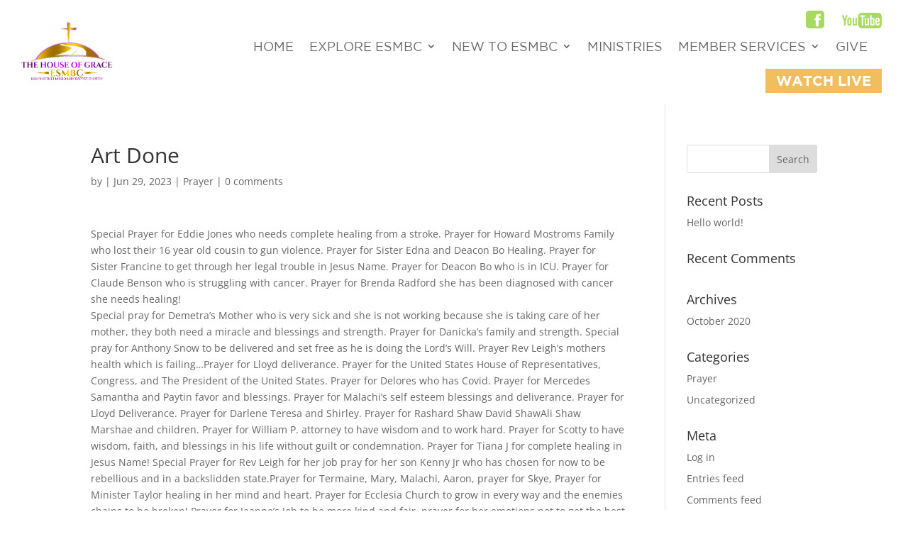

--- FILE ---
content_type: text/css
request_url: https://esmbc.com/wp-content/plugins/modern-events-calendar/assets/css/iconfonts.css?ver=7.21.0
body_size: 6743
content:
/* FONTS PATH */

@font-face {
  font-family: 'FontAwesome';
  src: url('../fonts/fontawesome-webfont.eot?v=4.2.0');
  src: url('../fonts/fontawesome-webfont.eot?#iefix&v=4.2.0') format('embedded-opentype'),
    url('../fonts/fontawesome-webfont.woff?v=4.2.0') format('woff'),
    url('../fonts/fontawesome-webfont.ttf?v=4.2.0') format('truetype'),
    url('../fonts/fontawesome-webfont.svg?v=4.2.0#fontawesomeregular') format('svg');
}

@font-face {
  font-family: 'simple-line-icons';
  src: url('../fonts/Simple-Line-Icons.eot');
  src: url('../fonts/Simple-Line-Icons.eot?#iefix') format('embedded-opentype'),
    url('../fonts/Simple-Line-Icons.ttf') format('truetype'),
    url('../fonts/Simple-Line-Icons.woff2') format('woff2'),
    url('../fonts/Simple-Line-Icons.woff') format('woff'),
    url('../fonts/Simple-Line-Icons.svg?#simple-line-icons') format('svg');
}


[class*="mec-fa-"],
[class*="mec-li_"],
[class*="mec-sl-"] {
  speak: none;
  font-style: normal;
  font-weight: normal;
  font-variant: normal;
  text-transform: none;
  line-height: 1;
  -webkit-font-smoothing: antialiased;
  -moz-osx-font-smoothing: grayscale;
}

[class*="mec-fa-"] {
  font-family: FontAwesome;
}

[class*="mec-sl-"] {
  font-family: 'simple-line-icons';
}


/* Font Awesome icons */
.mec-fa-glass:before {
  content: "\f000";
}

.mec-fa-music:before {
  content: "\f001";
}

.mec-fa-search:before {
  content: "\f002";
}

.mec-fa-envelope-o:before {
  content: "\f003";
}

.mec-fa-heart:before {
  content: "\f004";
}

.mec-fa-star:before {
  content: "\f005";
}

.mec-fa-star-o:before {
  content: "\f006";
}

.mec-fa-user:before {
  content: "\f007";
}

.mec-fa-film:before {
  content: "\f008";
}

.mec-fa-th-large:before {
  content: "\f009";
}

.mec-fa-th:before {
  content: "\f00a";
}

.mec-fa-th-list:before {
  content: "\f00b";
}

.mec-fa-check:before {
  content: "\f00c";
}

.mec-fa-close:before,
.mec-fa-remove:before,
.mec-fa-times:before {
  content: "\f00d";
}

.mec-fa-search-plus:before {
  content: "\f00e";
}

.mec-fa-search-minus:before {
  content: "\f010";
}

.mec-fa-power-off:before {
  content: "\f011";
}

.mec-fa-signal:before {
  content: "\f012";
}

.mec-fa-cog:before,
.mec-fa-gear:before {
  content: "\f013";
}

.mec-fa-trash-o:before {
  content: "\f014";
}

.mec-fa-home:before {
  content: "\f015";
}

.mec-fa-file-o:before {
  content: "\f016";
}

.mec-fa-clock-o:before {
  content: "\f017";
}

.mec-fa-road:before {
  content: "\f018";
}

.mec-fa-download:before {
  content: "\f019";
}

.mec-fa-arrow-circle-o-down:before {
  content: "\f01a";
}

.mec-fa-arrow-circle-o-up:before {
  content: "\f01b";
}

.mec-fa-inbox:before {
  content: "\f01c";
}

.mec-fa-play-circle-o:before {
  content: "\f01d";
}

.mec-fa-repeat:before,
.mec-fa-rotate-right:before {
  content: "\f01e";
}

.mec-fa-refresh:before {
  content: "\f021";
}

.mec-fa-list-alt:before {
  content: "\f022";
}

.mec-fa-lock:before {
  content: "\f023";
}

.mec-fa-flag:before {
  content: "\f024";
}

.mec-fa-headphones:before {
  content: "\f025";
}

.mec-fa-volume-off:before {
  content: "\f026";
}

.mec-fa-volume-down:before {
  content: "\f027";
}

.mec-fa-volume-up:before {
  content: "\f028";
}

.mec-fa-qrcode:before {
  content: "\f029";
}

.mec-fa-barcode:before {
  content: "\f02a";
}

.mec-fa-tag:before {
  content: "\f02b";
}

.mec-fa-tags:before {
  content: "\f02c";
}

.mec-fa-book:before {
  content: "\f02d";
}

.mec-fa-bookmark:before {
  content: "\f02e";
}

.mec-fa-print:before {
  content: "\f02f";
}

.mec-fa-camera:before {
  content: "\f030";
}

.mec-fa-font:before {
  content: "\f031";
}

.mec-fa-bold:before {
  content: "\f032";
}

.mec-fa-italic:before {
  content: "\f033";
}

.mec-fa-text-height:before {
  content: "\f034";
}

.mec-fa-text-width:before {
  content: "\f035";
}

.mec-fa-align-left:before {
  content: "\f036";
}

.mec-fa-align-center:before {
  content: "\f037";
}

.mec-fa-align-right:before {
  content: "\f038";
}

.mec-fa-align-justify:before {
  content: "\f039";
}

.mec-fa-list:before {
  content: "\f03a";
}

.mec-fa-dedent:before,
.mec-fa-outdent:before {
  content: "\f03b";
}

.mec-fa-indent:before {
  content: "\f03c";
}

.mec-fa-video-camera:before {
  content: "\f03d";
}

.mec-fa-image:before,
.mec-fa-photo:before,
.mec-fa-picture-o:before {
  content: "\f03e";
}

.mec-fa-pencil:before {
  content: "\f040";
}

.mec-fa-map-marker:before {
  content: "\f041";
}

.mec-fa-adjust:before {
  content: "\f042";
}

.mec-fa-tint:before {
  content: "\f043";
}

.mec-fa-edit:before,
.mec-fa-pencil-square-o:before {
  content: "\f044";
}

.mec-fa-share-square-o:before {
  content: "\f045";
}

.mec-fa-check-square-o:before {
  content: "\f046";
}

.mec-fa-arrows:before {
  content: "\f047";
}

.mec-fa-step-backward:before {
  content: "\f048";
}

.mec-fa-fast-backward:before {
  content: "\f049";
}

.mec-fa-backward:before {
  content: "\f04a";
}

.mec-fa-play:before {
  content: "\f04b";
}

.mec-fa-pause:before {
  content: "\f04c";
}

.mec-fa-stop:before {
  content: "\f04d";
}

.mec-fa-forward:before {
  content: "\f04e";
}

.mec-fa-fast-forward:before {
  content: "\f050";
}

.mec-fa-step-forward:before {
  content: "\f051";
}

.mec-fa-eject:before {
  content: "\f052";
}

.mec-fa-chevron-left:before {
  content: "\f053";
}

.mec-fa-chevron-right:before {
  content: "\f054";
}

.mec-fa-plus-circle:before {
  content: "\f055";
}

.mec-fa-minus-circle:before {
  content: "\f056";
}

.mec-fa-times-circle:before {
  content: "\f057";
}

.mec-fa-check-circle:before {
  content: "\f058";
}

.mec-fa-question-circle:before {
  content: "\f059";
}

.mec-fa-info-circle:before {
  content: "\f05a";
}

.mec-fa-crosshairs:before {
  content: "\f05b";
}

.mec-fa-times-circle-o:before {
  content: "\f05c";
}

.mec-fa-check-circle-o:before {
  content: "\f05d";
}

.mec-fa-ban:before {
  content: "\f05e";
}

.mec-fa-arrow-left:before {
  content: "\f060";
}

.mec-fa-arrow-right:before {
  content: "\f061";
}

.mec-fa-arrow-up:before {
  content: "\f062";
}

.mec-fa-arrow-down:before {
  content: "\f063";
}

.mec-fa-mail-forward:before,
.mec-fa-share:before {
  content: "\f064";
}

.mec-fa-expand:before {
  content: "\f065";
}

.mec-fa-compress:before {
  content: "\f066";
}

.mec-fa-plus:before {
  content: "\f067";
}

.mec-fa-minus:before {
  content: "\f068";
}

.mec-fa-asterisk:before {
  content: "\f069";
}

.mec-fa-exclamation-circle:before {
  content: "\f06a";
}

.mec-fa-gift:before {
  content: "\f06b";
}

.mec-fa-leaf:before {
  content: "\f06c";
}

.mec-fa-fire:before {
  content: "\f06d";
}

.mec-fa-eye:before {
  content: "\f06e";
}

.mec-fa-eye-slash:before {
  content: "\f070";
}

.mec-fa-exclamation-triangle:before,
.mec-fa-warning:before {
  content: "\f071";
}

.mec-fa-plane:before {
  content: "\f072";
}

.mec-fa-calendar:before {
  content: "\f073";
}

.mec-fa-random:before {
  content: "\f074";
}

.mec-fa-comment:before {
  content: "\f075";
}

.mec-fa-magnet:before {
  content: "\f076";
}

.mec-fa-chevron-up:before {
  content: "\f077";
}

.mec-fa-chevron-down:before {
  content: "\f078";
}

.mec-fa-retweet:before {
  content: "\f079";
}

.mec-fa-shopping-cart:before {
  content: "\f07a";
}

.mec-fa-folder:before {
  content: "\f07b";
}

.mec-fa-folder-open:before {
  content: "\f07c";
}

.mec-fa-arrows-v:before {
  content: "\f07d";
}

.mec-fa-arrows-h:before {
  content: "\f07e";
}

.mec-fa-bar-chart-o:before,
.mec-fa-bar-chart:before {
  content: "\f080";
}

.mec-fa-twitter-square:before {
  content: "\f081";
}

.mec-fa-facebook-square:before {
  content: "\f082";
}

.mec-fa-camera-retro:before {
  content: "\f083";
}

.mec-fa-key:before {
  content: "\f084";
}

.mec-fa-cogs:before,
.mec-fa-gears:before {
  content: "\f085";
}

.mec-fa-comments:before {
  content: "\f086";
}

.mec-fa-thumbs-o-up:before {
  content: "\f087";
}

.mec-fa-thumbs-o-down:before {
  content: "\f088";
}

.mec-fa-star-half:before {
  content: "\f089";
}

.mec-fa-heart-o:before {
  content: "\f08a";
}

.mec-fa-sign-out:before {
  content: "\f08b";
}

.mec-fa-linkedin-square:before {
  content: "\f08c";
}

.mec-fa-thumb-tack:before {
  content: "\f08d";
}

.mec-fa-external-link:before {
  content: "\f08e";
}

.mec-fa-sign-in:before {
  content: "\f090";
}

.mec-fa-trophy:before {
  content: "\f091";
}

.mec-fa-github-square:before {
  content: "\f092";
}

.mec-fa-upload:before {
  content: "\f093";
}

.mec-fa-lemon-o:before {
  content: "\f094";
}

.mec-fa-phone:before {
  content: "\f095";
}

.mec-fa-square-o:before {
  content: "\f096";
}

.mec-fa-bookmark-o:before {
  content: "\f097";
}

.mec-fa-phone-square:before {
  content: "\f098";
}

.mec-fa-twitter:before {
  content: "\f099";
}

.mec-fa-facebook-f:before,
.mec-fa-facebook:before {
  content: "\f09a";
}

.mec-fa-github:before {
  content: "\f09b";
}

.mec-fa-unlock:before {
  content: "\f09c";
}

.mec-fa-credit-card:before {
  content: "\f09d";
}

.mec-fa-feed:before,
.mec-fa-rss:before {
  content: "\f09e";
}

.mec-fa-hdd-o:before {
  content: "\f0a0";
}

.mec-fa-bullhorn:before {
  content: "\f0a1";
}

.mec-fa-bell:before {
  content: "\f0f3";
}

.mec-fa-certificate:before {
  content: "\f0a3";
}

.mec-fa-hand-o-right:before {
  content: "\f0a4";
}

.mec-fa-hand-o-left:before {
  content: "\f0a5";
}

.mec-fa-hand-o-up:before {
  content: "\f0a6";
}

.mec-fa-hand-o-down:before {
  content: "\f0a7";
}

.mec-fa-arrow-circle-left:before {
  content: "\f0a8";
}

.mec-fa-arrow-circle-right:before {
  content: "\f0a9";
}

.mec-fa-arrow-circle-up:before {
  content: "\f0aa";
}

.mec-fa-arrow-circle-down:before {
  content: "\f0ab";
}

.mec-fa-globe:before {
  content: "\f0ac";
}

.mec-fa-wrench:before {
  content: "\f0ad";
}

.mec-fa-tasks:before {
  content: "\f0ae";
}

.mec-fa-filter:before {
  content: "\f0b0";
}

.mec-fa-briefcase:before {
  content: "\f0b1";
}

.mec-fa-arrows-alt:before {
  content: "\f0b2";
}

.mec-fa-group:before,
.mec-fa-users:before {
  content: "\f0c0";
}

.mec-fa-chain:before,
.mec-fa-link:before {
  content: "\f0c1";
}

.mec-fa-cloud:before {
  content: "\f0c2";
}

.mec-fa-flask:before {
  content: "\f0c3";
}

.mec-fa-cut:before,
.mec-fa-scissors:before {
  content: "\f0c4";
}

.mec-fa-copy:before,
.mec-fa-files-o:before {
  content: "\f0c5";
}

.mec-fa-paperclip:before {
  content: "\f0c6";
}

.mec-fa-floppy-o:before,
.mec-fa-save:before {
  content: "\f0c7";
}

.mec-fa-square:before {
  content: "\f0c8";
}

.mec-fa-bars:before,
.mec-fa-navicon:before,
.mec-fa-reorder:before {
  content: "\f0c9";
}

.mec-fa-list-ul:before {
  content: "\f0ca";
}

.mec-fa-list-ol:before {
  content: "\f0cb";
}

.mec-fa-strikethrough:before {
  content: "\f0cc";
}

.mec-fa-underline:before {
  content: "\f0cd";
}

.mec-fa-table:before {
  content: "\f0ce";
}

.mec-fa-magic:before {
  content: "\f0d0";
}

.mec-fa-truck:before {
  content: "\f0d1";
}

.mec-fa-pinterest:before {
  content: "\f0d2";
}

.mec-fa-pinterest-square:before {
  content: "\f0d3";
}

.mec-fa-google-plus-square:before {
  content: "\f0d4";
}

.mec-fa-google-plus:before {
  content: "\f0d5";
}

.mec-fa-money:before {
  content: "\f0d6";
}

.mec-fa-caret-down:before {
  content: "\f0d7";
}

.mec-fa-caret-up:before {
  content: "\f0d8";
}

.mec-fa-caret-left:before {
  content: "\f0d9";
}

.mec-fa-caret-right:before {
  content: "\f0da";
}

.mec-fa-columns:before {
  content: "\f0db";
}

.mec-fa-sort:before,
.mec-fa-unsorted:before {
  content: "\f0dc";
}

.mec-fa-sort-desc:before,
.mec-fa-sort-down:before {
  content: "\f0dd";
}

.mec-fa-sort-asc:before,
.mec-fa-sort-up:before {
  content: "\f0de";
}

.mec-fa-envelope:before {
  content: "\f0e0";
}

.mec-fa-linkedin:before {
  content: "\f0e1";
}

.mec-fa-rotate-left:before,
.mec-fa-undo:before {
  content: "\f0e2";
}

.mec-fa-gavel:before,
.mec-fa-legal:before {
  content: "\f0e3";
}

.mec-fa-dashboard:before,
.mec-fa-tachometer:before {
  content: "\f0e4";
}

.mec-fa-comment-o:before {
  content: "\f0e5";
}

.mec-fa-comments-o:before {
  content: "\f0e6";
}

.mec-fa-bolt:before,
.mec-fa-flash:before {
  content: "\f0e7";
}

.mec-fa-sitemap:before {
  content: "\f0e8";
}

.mec-fa-umbrella:before {
  content: "\f0e9";
}

.mec-fa-clipboard:before,
.mec-fa-paste:before {
  content: "\f0ea";
}

.mec-fa-lightbulb-o:before {
  content: "\f0eb";
}

.mec-fa-exchange:before {
  content: "\f0ec";
}

.mec-fa-cloud-download:before {
  content: "\f0ed";
}

.mec-fa-cloud-upload:before {
  content: "\f0ee";
}

.mec-fa-user-md:before {
  content: "\f0f0";
}

.mec-fa-stethoscope:before {
  content: "\f0f1";
}

.mec-fa-suitcase:before {
  content: "\f0f2";
}

.mec-fa-bell-o:before {
  content: "\f0a2";
}

.mec-fa-coffee:before {
  content: "\f0f4";
}

.mec-fa-cutlery:before {
  content: "\f0f5";
}

.mec-fa-file-text-o:before {
  content: "\f0f6";
}

.mec-fa-building-o:before {
  content: "\f0f7";
}

.mec-fa-hospital-o:before {
  content: "\f0f8";
}

.mec-fa-ambulance:before {
  content: "\f0f9";
}

.mec-fa-medkit:before {
  content: "\f0fa";
}

.mec-fa-fighter-jet:before {
  content: "\f0fb";
}

.mec-fa-beer:before {
  content: "\f0fc";
}

.mec-fa-h-square:before {
  content: "\f0fd";
}

.mec-fa-plus-square:before {
  content: "\f0fe";
}

.mec-fa-angle-double-left:before {
  content: "\f100";
}

.mec-fa-angle-double-right:before {
  content: "\f101";
}

.mec-fa-angle-double-up:before {
  content: "\f102";
}

.mec-fa-angle-double-down:before {
  content: "\f103";
}

.mec-fa-angle-left:before {
  content: "\f104";
}

.mec-fa-angle-right:before {
  content: "\f105";
}

.mec-fa-angle-up:before {
  content: "\f106";
}

.mec-fa-angle-down:before {
  content: "\f107";
}

.mec-fa-desktop:before {
  content: "\f108";
}

.mec-fa-laptop:before {
  content: "\f109";
}

.mec-fa-tablet:before {
  content: "\f10a";
}

.mec-fa-mobile-phone:before,
.mec-fa-mobile:before {
  content: "\f10b";
}

.mec-fa-circle-o:before {
  content: "\f10c";
}

.mec-fa-quote-left:before {
  content: "\f10d";
}

.mec-fa-quote-right:before {
  content: "\f10e";
}

.mec-fa-spinner:before {
  content: "\f110";
}

.mec-fa-circle:before {
  content: "\f111";
}

.mec-fa-mail-reply:before,
.mec-fa-reply:before {
  content: "\f112";
}

.mec-fa-github-alt:before {
  content: "\f113";
}

.mec-fa-folder-o:before {
  content: "\f114";
}

.mec-fa-folder-open-o:before {
  content: "\f115";
}

.mec-fa-smile-o:before {
  content: "\f118";
}

.mec-fa-frown-o:before {
  content: "\f119";
}

.mec-fa-meh-o:before {
  content: "\f11a";
}

.mec-fa-gamepad:before {
  content: "\f11b";
}

.mec-fa-keyboard-o:before {
  content: "\f11c";
}

.mec-fa-flag-o:before {
  content: "\f11d";
}

.mec-fa-flag-checkered:before {
  content: "\f11e";
}

.mec-fa-terminal:before {
  content: "\f120";
}

.mec-fa-code:before {
  content: "\f121";
}

.mec-fa-mail-reply-all:before,
.mec-fa-reply-all:before {
  content: "\f122";
}

.mec-fa-star-half-empty:before,
.mec-fa-star-half-full:before,
.mec-fa-star-half-o:before {
  content: "\f123";
}

.mec-fa-location-arrow:before {
  content: "\f124";
}

.mec-fa-crop:before {
  content: "\f125";
}

.mec-fa-code-fork:before {
  content: "\f126";
}

.mec-fa-chain-broken:before,
.mec-fa-unlink:before {
  content: "\f127";
}

.mec-fa-question:before {
  content: "\f128";
}

.mec-fa-info:before {
  content: "\f129";
}

.mec-fa-exclamation:before {
  content: "\f12a";
}

.mec-fa-superscript:before {
  content: "\f12b";
}

.mec-fa-subscript:before {
  content: "\f12c";
}

.mec-fa-eraser:before {
  content: "\f12d";
}

.mec-fa-puzzle-piece:before {
  content: "\f12e";
}

.mec-fa-microphone:before {
  content: "\f130";
}

.mec-fa-microphone-slash:before {
  content: "\f131";
}

.mec-fa-shield:before {
  content: "\f132";
}

.mec-fa-calendar-o:before {
  content: "\f133";
}

.mec-fa-fire-extinguisher:before {
  content: "\f134";
}

.mec-fa-rocket:before {
  content: "\f135";
}

.mec-fa-maxcdn:before {
  content: "\f136";
}

.mec-fa-chevron-circle-left:before {
  content: "\f137";
}

.mec-fa-chevron-circle-right:before {
  content: "\f138";
}

.mec-fa-chevron-circle-up:before {
  content: "\f139";
}

.mec-fa-chevron-circle-down:before {
  content: "\f13a";
}

.mec-fa-html5:before {
  content: "\f13b";
}

.mec-fa-css3:before {
  content: "\f13c";
}

.mec-fa-anchor:before {
  content: "\f13d";
}

.mec-fa-unlock-alt:before {
  content: "\f13e";
}

.mec-fa-bullseye:before {
  content: "\f140";
}

.mec-fa-ellipsis-h:before {
  content: "\f141";
}

.mec-fa-ellipsis-v:before {
  content: "\f142";
}

.mec-fa-rss-square:before {
  content: "\f143";
}

.mec-fa-play-circle:before {
  content: "\f144";
}

.mec-fa-ticket:before {
  content: "\f145";
}

.mec-fa-minus-square:before {
  content: "\f146";
}

.mec-fa-minus-square-o:before {
  content: "\f147";
}

.mec-fa-level-up:before {
  content: "\f148";
}

.mec-fa-level-down:before {
  content: "\f149";
}

.mec-fa-check-square:before {
  content: "\f14a";
}

.mec-fa-pencil-square:before {
  content: "\f14b";
}

.mec-fa-external-link-square:before {
  content: "\f14c";
}

.mec-fa-share-square:before {
  content: "\f14d";
}

.mec-fa-compass:before {
  content: "\f14e";
}

.mec-fa-caret-square-o-down:before,
.mec-fa-toggle-down:before {
  content: "\f150";
}

.mec-fa-caret-square-o-up:before,
.mec-fa-toggle-up:before {
  content: "\f151";
}

.mec-fa-caret-square-o-right:before,
.mec-fa-toggle-right:before {
  content: "\f152";
}

.mec-fa-eur:before,
.mec-fa-euro:before {
  content: "\f153";
}

.mec-fa-gbp:before {
  content: "\f154";
}

.mec-fa-dollar:before,
.mec-fa-usd:before {
  content: "\f155";
}

.mec-fa-inr:before,
.mec-fa-rupee:before {
  content: "\f156";
}

.mec-fa-cny:before,
.mec-fa-jpy:before,
.mec-fa-rmb:before,
.mec-fa-yen:before {
  content: "\f157";
}

.mec-fa-rouble:before,
.mec-fa-rub:before,
.mec-fa-ruble:before {
  content: "\f158";
}

.mec-fa-krw:before,
.mec-fa-won:before {
  content: "\f159";
}

.mec-fa-bitcoin:before,
.mec-fa-btc:before {
  content: "\f15a";
}

.mec-fa-file:before {
  content: "\f15b";
}

.mec-fa-file-text:before {
  content: "\f15c";
}

.mec-fa-sort-alpha-asc:before {
  content: "\f15d";
}

.mec-fa-sort-alpha-desc:before {
  content: "\f15e";
}

.mec-fa-sort-amount-asc:before {
  content: "\f160";
}

.mec-fa-sort-amount-desc:before {
  content: "\f161";
}

.mec-fa-sort-numeric-asc:before {
  content: "\f162";
}

.mec-fa-sort-numeric-desc:before {
  content: "\f163";
}

.mec-fa-thumbs-up:before {
  content: "\f164";
}

.mec-fa-thumbs-down:before {
  content: "\f165";
}

.mec-fa-youtube-square:before {
  content: "\f166";
}

.mec-fa-youtube:before {
  content: "\f167";
}

.mec-fa-xing:before {
  content: "\f168";
}

.mec-fa-xing-square:before {
  content: "\f169";
}

.mec-fa-youtube-play:before {
  content: "\f16a";
}

.mec-fa-dropbox:before {
  content: "\f16b";
}

.mec-fa-stack-overflow:before {
  content: "\f16c";
}

.mec-fa-instagram:before {
  content: "\f16d";
}

.mec-fa-flickr:before {
  content: "\f16e";
}

.mec-fa-adn:before {
  content: "\f170";
}

.mec-fa-bitbucket:before {
  content: "\f171";
}

.mec-fa-bitbucket-square:before {
  content: "\f172";
}

.mec-fa-tumblr:before {
  content: "\f173";
}

.mec-fa-tumblr-square:before {
  content: "\f174";
}

.mec-fa-long-arrow-down:before {
  content: "\f175";
}

.mec-fa-long-arrow-up:before {
  content: "\f176";
}

.mec-fa-long-arrow-left:before {
  content: "\f177";
}

.mec-fa-long-arrow-right:before {
  content: "\f178";
}

.mec-fa-apple:before {
  content: "\f179";
}

.mec-fa-windows:before {
  content: "\f17a";
}

.mec-fa-android:before {
  content: "\f17b";
}

.mec-fa-linux:before {
  content: "\f17c";
}

.mec-fa-dribbble:before {
  content: "\f17d";
}

.mec-fa-skype:before {
  content: "\f17e";
}

.mec-fa-foursquare:before {
  content: "\f180";
}

.mec-fa-trello:before {
  content: "\f181";
}

.mec-fa-female:before {
  content: "\f182";
}

.mec-fa-male:before {
  content: "\f183";
}

.mec-fa-gittip:before,
.mec-fa-gratipay:before {
  content: "\f184";
}

.mec-fa-sun-o:before {
  content: "\f185";
}

.mec-fa-moon-o:before {
  content: "\f186";
}

.mec-fa-archive:before {
  content: "\f187";
}

.mec-fa-bug:before {
  content: "\f188";
}

.mec-fa-vk:before {
  content: "\f189";
}

.mec-fa-weibo:before {
  content: "\f18a";
}

.mec-fa-renren:before {
  content: "\f18b";
}

.mec-fa-pagelines:before {
  content: "\f18c";
}

.mec-fa-stack-exchange:before {
  content: "\f18d";
}

.mec-fa-arrow-circle-o-right:before {
  content: "\f18e";
}

.mec-fa-arrow-circle-o-left:before {
  content: "\f190";
}

.mec-fa-caret-square-o-left:before,
.mec-fa-toggle-left:before {
  content: "\f191";
}

.mec-fa-dot-circle-o:before {
  content: "\f192";
}

.mec-fa-wheelchair:before {
  content: "\f193";
}

.mec-fa-vimeo-square:before {
  content: "\f194";
}

.mec-fa-try:before,
.mec-fa-turkish-lira:before {
  content: "\f195";
}

.mec-fa-plus-square-o:before {
  content: "\f196";
}

.mec-fa-space-shuttle:before {
  content: "\f197";
}

.mec-fa-slack:before {
  content: "\f198";
}

.mec-fa-envelope-square:before {
  content: "\f199";
}

.mec-fa-wordpress:before {
  content: "\f19a";
}

.mec-fa-openid:before {
  content: "\f19b";
}

.mec-fa-bank:before,
.mec-fa-institution:before,
.mec-fa-university:before {
  content: "\f19c";
}

.mec-fa-graduation-cap:before,
.mec-fa-mortar-board:before {
  content: "\f19d";
}

.mec-fa-yahoo:before {
  content: "\f19e";
}

.mec-fa-google:before {
  content: "\f1a0";
}

.mec-fa-reddit:before {
  content: "\f1a1";
}

.mec-fa-reddit-square:before {
  content: "\f1a2";
}

.mec-fa-stumbleupon-circle:before {
  content: "\f1a3";
}

.mec-fa-stumbleupon:before {
  content: "\f1a4";
}

.mec-fa-delicious:before {
  content: "\f1a5";
}

.mec-fa-digg:before {
  content: "\f1a6";
}

.mec-fa-pied-piper:before {
  content: "\f1a7";
}

.mec-fa-pied-piper-alt:before {
  content: "\f1a8";
}

.mec-fa-drupal:before {
  content: "\f1a9";
}

.mec-fa-joomla:before {
  content: "\f1aa";
}

.mec-fa-language:before {
  content: "\f1ab";
}

.mec-fa-fax:before {
  content: "\f1ac";
}

.mec-fa-building:before {
  content: "\f1ad";
}

.mec-fa-child:before {
  content: "\f1ae";
}

.mec-fa-paw:before {
  content: "\f1b0";
}

.mec-fa-spoon:before {
  content: "\f1b1";
}

.mec-fa-cube:before {
  content: "\f1b2";
}

.mec-fa-cubes:before {
  content: "\f1b3";
}

.mec-fa-behance:before {
  content: "\f1b4";
}

.mec-fa-behance-square:before {
  content: "\f1b5";
}

.mec-fa-steam:before {
  content: "\f1b6";
}

.mec-fa-steam-square:before {
  content: "\f1b7";
}

.mec-fa-recycle:before {
  content: "\f1b8";
}

.mec-fa-automobile:before,
.mec-fa-car:before {
  content: "\f1b9";
}

.mec-fa-cab:before,
.mec-fa-taxi:before {
  content: "\f1ba";
}

.mec-fa-tree:before {
  content: "\f1bb";
}

.mec-fa-spotify:before {
  content: "\f1bc";
}

.mec-fa-deviantart:before {
  content: "\f1bd";
}

.mec-fa-soundcloud:before {
  content: "\f1be";
}

.mec-fa-database:before {
  content: "\f1c0";
}

.mec-fa-file-pdf-o:before {
  content: "\f1c1";
}

.mec-fa-file-word-o:before {
  content: "\f1c2";
}

.mec-fa-file-excel-o:before {
  content: "\f1c3";
}

.mec-fa-file-powerpoint-o:before {
  content: "\f1c4";
}

.mec-fa-file-image-o:before,
.mec-fa-file-photo-o:before,
.mec-fa-file-picture-o:before {
  content: "\f1c5";
}

.mec-fa-file-archive-o:before,
.mec-fa-file-zip-o:before {
  content: "\f1c6";
}

.mec-fa-file-audio-o:before,
.mec-fa-file-sound-o:before {
  content: "\f1c7";
}

.mec-fa-file-movie-o:before,
.mec-fa-file-video-o:before {
  content: "\f1c8";
}

.mec-fa-file-code-o:before {
  content: "\f1c9";
}

.mec-fa-vine:before {
  content: "\f1ca";
}

.mec-fa-codepen:before {
  content: "\f1cb";
}

.mec-fa-jsfiddle:before {
  content: "\f1cc";
}

.mec-fa-life-bouy:before,
.mec-fa-life-buoy:before,
.mec-fa-life-ring:before,
.mec-fa-life-saver:before,
.mec-fa-support:before {
  content: "\f1cd";
}

.mec-fa-circle-o-notch:before {
  content: "\f1ce";
}

.mec-fa-ra:before,
.mec-fa-rebel:before {
  content: "\f1d0";
}

.mec-fa-empire:before,
.mec-fa-ge:before {
  content: "\f1d1";
}

.mec-fa-git-square:before {
  content: "\f1d2";
}

.mec-fa-git:before {
  content: "\f1d3";
}

.mec-fa-hacker-news:before,
.mec-fa-y-combinator-square:before,
.mec-fa-yc-square:before {
  content: "\f1d4";
}

.mec-fa-tencent-weibo:before {
  content: "\f1d5";
}

.mec-fa-qq:before {
  content: "\f1d6";
}

.mec-fa-wechat:before,
.mec-fa-weixin:before {
  content: "\f1d7";
}

.mec-fa-paper-plane:before,
.mec-fa-send:before {
  content: "\f1d8";
}

.mec-fa-paper-plane-o:before,
.mec-fa-send-o:before {
  content: "\f1d9";
}

.mec-fa-history:before {
  content: "\f1da";
}

.mec-fa-circle-thin:before {
  content: "\f1db";
}

.mec-fa-header:before {
  content: "\f1dc";
}

.mec-fa-paragraph:before {
  content: "\f1dd";
}

.mec-fa-sliders:before {
  content: "\f1de";
}

.mec-fa-share-alt:before {
  content: "\f1e0";
}

.mec-fa-share-alt-square:before {
  content: "\f1e1";
}

.mec-fa-bomb:before {
  content: "\f1e2";
}

.mec-fa-futbol-o:before,
.mec-fa-soccer-ball-o:before {
  content: "\f1e3";
}

.mec-fa-tty:before {
  content: "\f1e4";
}

.mec-fa-binoculars:before {
  content: "\f1e5";
}

.mec-fa-plug:before {
  content: "\f1e6";
}

.mec-fa-slideshare:before {
  content: "\f1e7";
}

.mec-fa-twitch:before {
  content: "\f1e8";
}

.mec-fa-yelp:before {
  content: "\f1e9";
}

.mec-fa-newspaper-o:before {
  content: "\f1ea";
}

.mec-fa-wifi:before {
  content: "\f1eb";
}

.mec-fa-calculator:before {
  content: "\f1ec";
}

.mec-fa-paypal:before {
  content: "\f1ed";
}

.mec-fa-google-wallet:before {
  content: "\f1ee";
}

.mec-fa-cc-visa:before {
  content: "\f1f0";
}

.mec-fa-cc-mastercard:before {
  content: "\f1f1";
}

.mec-fa-cc-discover:before {
  content: "\f1f2";
}

.mec-fa-cc-amex:before {
  content: "\f1f3";
}

.mec-fa-cc-paypal:before {
  content: "\f1f4";
}

.mec-fa-cc-stripe:before {
  content: "\f1f5";
}

.mec-fa-bell-slash:before {
  content: "\f1f6";
}

.mec-fa-bell-slash-o:before {
  content: "\f1f7";
}

.mec-fa-trash:before {
  content: "\f1f8";
}

.mec-fa-copyright:before {
  content: "\f1f9";
}

.mec-fa-at:before {
  content: "\f1fa";
}

.mec-fa-eyedropper:before {
  content: "\f1fb";
}

.mec-fa-paint-brush:before {
  content: "\f1fc";
}

.mec-fa-birthday-cake:before {
  content: "\f1fd";
}

.mec-fa-area-chart:before {
  content: "\f1fe";
}

.mec-fa-pie-chart:before {
  content: "\f200";
}

.mec-fa-line-chart:before {
  content: "\f201";
}

.mec-fa-lastfm:before {
  content: "\f202";
}

.mec-fa-lastfm-square:before {
  content: "\f203";
}

.mec-fa-toggle-off:before {
  content: "\f204";
}

.mec-fa-toggle-on:before {
  content: "\f205";
}

.mec-fa-bicycle:before {
  content: "\f206";
}

.mec-fa-bus:before {
  content: "\f207";
}

.mec-fa-ioxhost:before {
  content: "\f208";
}

.mec-fa-angellist:before {
  content: "\f209";
}

.mec-fa-cc:before {
  content: "\f20a";
}

.mec-fa-ils:before,
.mec-fa-shekel:before,
.mec-fa-sheqel:before {
  content: "\f20b";
}

.mec-fa-meanpath:before {
  content: "\f20c";
}

.mec-fa-buysellads:before {
  content: "\f20d";
}

.mec-fa-connectdevelop:before {
  content: "\f20e";
}

.mec-fa-dashcube:before {
  content: "\f210";
}

.mec-fa-forumbee:before {
  content: "\f211";
}

.mec-fa-leanpub:before {
  content: "\f212";
}

.mec-fa-sellsy:before {
  content: "\f213";
}

.mec-fa-shirtsinbulk:before {
  content: "\f214";
}

.mec-fa-simplybuilt:before {
  content: "\f215";
}

.mec-fa-skyatlas:before {
  content: "\f216";
}

.mec-fa-cart-plus:before {
  content: "\f217";
}

.mec-fa-cart-arrow-down:before {
  content: "\f218";
}

.mec-fa-diamond:before {
  content: "\f219";
}

.mec-fa-ship:before {
  content: "\f21a";
}

.mec-fa-user-secret:before {
  content: "\f21b";
}

.mec-fa-motorcycle:before {
  content: "\f21c";
}

.mec-fa-street-view:before {
  content: "\f21d";
}

.mec-fa-heartbeat:before {
  content: "\f21e";
}

.mec-fa-venus:before {
  content: "\f221";
}

.mec-fa-mars:before {
  content: "\f222";
}

.mec-fa-mercury:before {
  content: "\f223";
}

.mec-fa-intersex:before,
.mec-fa-transgender:before {
  content: "\f224";
}

.mec-fa-transgender-alt:before {
  content: "\f225";
}

.mec-fa-venus-double:before {
  content: "\f226";
}

.mec-fa-mars-double:before {
  content: "\f227";
}

.mec-fa-venus-mars:before {
  content: "\f228";
}

.mec-fa-mars-stroke:before {
  content: "\f229";
}

.mec-fa-mars-stroke-v:before {
  content: "\f22a";
}

.mec-fa-mars-stroke-h:before {
  content: "\f22b";
}

.mec-fa-neuter:before {
  content: "\f22c";
}

.mec-fa-genderless:before {
  content: "\f22d";
}

.mec-fa-facebook-official:before {
  content: "\f230";
}

.mec-fa-pinterest-p:before {
  content: "\f231";
}

.mec-fa-whatsapp:before {
  content: "\f232";
}

.mec-fa-server:before {
  content: "\f233";
}

.mec-fa-user-plus:before {
  content: "\f234";
}

.mec-fa-user-times:before {
  content: "\f235";
}

.mec-fa-bed:before,
.mec-fa-hotel:before {
  content: "\f236";
}

.mec-fa-viacoin:before {
  content: "\f237";
}

.mec-fa-train:before {
  content: "\f238";
}

.mec-fa-subway:before {
  content: "\f239";
}

.mec-fa-medium:before {
  content: "\f23a";
}

.mec-fa-y-combinator:before,
.mec-fa-yc:before {
  content: "\f23b";
}

.mec-fa-optin-monster:before {
  content: "\f23c";
}

.mec-fa-opencart:before {
  content: "\f23d";
}

.mec-fa-expeditedssl:before {
  content: "\f23e";
}

.mec-fa-battery-4:before,
.mec-fa-battery-full:before {
  content: "\f240";
}

.mec-fa-battery-3:before,
.mec-fa-battery-three-quarters:before {
  content: "\f241";
}

.mec-fa-battery-2:before,
.mec-fa-battery-half:before {
  content: "\f242";
}

.mec-fa-battery-1:before,
.mec-fa-battery-quarter:before {
  content: "\f243";
}

.mec-fa-battery-0:before,
.mec-fa-battery-empty:before {
  content: "\f244";
}

.mec-fa-mouse-pointer:before {
  content: "\f245";
}

.mec-fa-i-cursor:before {
  content: "\f246";
}

.mec-fa-object-group:before {
  content: "\f247";
}

.mec-fa-object-ungroup:before {
  content: "\f248";
}

.mec-fa-sticky-note:before {
  content: "\f249";
}

.mec-fa-sticky-note-o:before {
  content: "\f24a";
}

.mec-fa-cc-jcb:before {
  content: "\f24b";
}

.mec-fa-cc-diners-club:before {
  content: "\f24c";
}

.mec-fa-clone:before {
  content: "\f24d";
}

.mec-fa-balance-scale:before {
  content: "\f24e";
}

.mec-fa-hourglass-o:before {
  content: "\f250";
}

.mec-fa-hourglass-1:before,
.mec-fa-hourglass-start:before {
  content: "\f251";
}

.mec-fa-hourglass-2:before,
.mec-fa-hourglass-half:before {
  content: "\f252";
}

.mec-fa-hourglass-3:before,
.mec-fa-hourglass-end:before {
  content: "\f253";
}

.mec-fa-hourglass:before {
  content: "\f254";
}

.mec-fa-hand-grab-o:before,
.mec-fa-hand-rock-o:before {
  content: "\f255";
}

.mec-fa-hand-paper-o:before,
.mec-fa-hand-stop-o:before {
  content: "\f256";
}

.mec-fa-hand-scissors-o:before {
  content: "\f257";
}

.mec-fa-hand-lizard-o:before {
  content: "\f258";
}

.mec-fa-hand-spock-o:before {
  content: "\f259";
}

.mec-fa-hand-pointer-o:before {
  content: "\f25a";
}

.mec-fa-hand-peace-o:before {
  content: "\f25b";
}

.mec-fa-trademark:before {
  content: "\f25c";
}

.mec-fa-registered:before {
  content: "\f25d";
}

.mec-fa-creative-commons:before {
  content: "\f25e";
}

.mec-fa-gg:before {
  content: "\f260";
}

.mec-fa-gg-circle:before {
  content: "\f261";
}

.mec-fa-tripadvisor:before {
  content: "\f262";
}

.mec-fa-odnoklassniki:before {
  content: "\f263";
}

.mec-fa-odnoklassniki-square:before {
  content: "\f264";
}

.mec-fa-get-pocket:before {
  content: "\f265";
}

.mec-fa-wikipedia-w:before {
  content: "\f266";
}

.mec-fa-safari:before {
  content: "\f267";
}

.mec-fa-chrome:before {
  content: "\f268";
}

.mec-fa-firefox:before {
  content: "\f269";
}

.mec-fa-opera:before {
  content: "\f26a";
}

.mec-fa-internet-explorer:before {
  content: "\f26b";
}

.mec-fa-television:before,
.mec-fa-tv:before {
  content: "\f26c";
}

.mec-fa-contao:before {
  content: "\f26d";
}

.mec-fa-500px:before {
  content: "\f26e";
}

.mec-fa-amazon:before {
  content: "\f270";
}

.mec-fa-calendar-plus-o:before {
  content: "\f271";
}

.mec-fa-calendar-minus-o:before {
  content: "\f272";
}

.mec-fa-calendar-times-o:before {
  content: "\f273";
}

.mec-fa-calendar-check-o:before {
  content: "\f274";
}

.mec-fa-industry:before {
  content: "\f275";
}

.mec-fa-map-pin:before {
  content: "\f276";
}

.mec-fa-map-signs:before {
  content: "\f277";
}

.mec-fa-map-o:before {
  content: "\f278";
}

.mec-fa-map:before {
  content: "\f279";
}

.mec-fa-commenting:before {
  content: "\f27a";
}

.mec-fa-commenting-o:before {
  content: "\f27b";
}

.mec-fa-houzz:before {
  content: "\f27c";
}

.mec-fa-vimeo:before {
  content: "\f27d";
}

.mec-fa-black-tie:before {
  content: "\f27e";
}

.mec-fa-fonticons:before {
  content: "\f280";
}

.mec-fa-reddit-alien:before {
  content: "\f281";
}

.mec-fa-edge:before {
  content: "\f282";
}

.mec-fa-credit-card-alt:before {
  content: "\f283";
}

.mec-fa-codiepie:before {
  content: "\f284";
}

.mec-fa-modx:before {
  content: "\f285";
}

.mec-fa-fort-awesome:before {
  content: "\f286";
}

.mec-fa-usb:before {
  content: "\f287";
}

.mec-fa-product-hunt:before {
  content: "\f288";
}

.mec-fa-mixcloud:before {
  content: "\f289";
}

.mec-fa-scribd:before {
  content: "\f28a";
}

.mec-fa-pause-circle:before {
  content: "\f28b";
}

.mec-fa-pause-circle-o:before {
  content: "\f28c";
}

.mec-fa-stop-circle:before {
  content: "\f28d";
}

.mec-fa-stop-circle-o:before {
  content: "\f28e";
}

.mec-fa-shopping-bag:before {
  content: "\f290";
}

.mec-fa-shopping-basket:before {
  content: "\f291";
}

.mec-fa-hashtag:before {
  content: "\f292";
}

.mec-fa-bluetooth:before {
  content: "\f293";
}

.mec-fa-bluetooth-b:before {
  content: "\f294";
}

.mec-fa-percent:before {
  content: "\f295";
}

.mec-fa-gitlab:before {
  content: "\f296";
}

.mec-fa-wpbeginner:before {
  content: "\f297";
}

.mec-fa-wpforms:before {
  content: "\f298";
}

.mec-fa-envira:before {
  content: "\f299";
}

.mec-fa-universal-access:before {
  content: "\f29a";
}

.mec-fa-wheelchair-alt:before {
  content: "\f29b";
}

.mec-fa-question-circle-o:before {
  content: "\f29c";
}

.mec-fa-blind:before {
  content: "\f29d";
}

.mec-fa-audio-description:before {
  content: "\f29e";
}

.mec-fa-volume-control-phone:before {
  content: "\f2a0";
}

.mec-fa-braille:before {
  content: "\f2a1";
}

.mec-fa-assistive-listening-systems:before {
  content: "\f2a2";
}

.mec-fa-american-sign-language-interpreting:before,
.mec-fa-asl-interpreting:before {
  content: "\f2a3";
}

.mec-fa-deaf:before,
.mec-fa-deafness:before,
.mec-fa-hard-of-hearing:before {
  content: "\f2a4";
}

.mec-fa-glide:before {
  content: "\f2a5";
}

.mec-fa-glide-g:before {
  content: "\f2a6";
}

.mec-fa-sign-language:before,
.mec-fa-signing:before {
  content: "\f2a7";
}

.mec-fa-low-vision:before {
  content: "\f2a8";
}

.mec-fa-viadeo:before {
  content: "\f2a9";
}

.mec-fa-viadeo-square:before {
  content: "\f2aa";
}

.mec-fa-snapchat:before {
  content: "\f2ab";
}

.mec-fa-snapchat-ghost:before {
  content: "\f2ac";
}

.mec-fa-snapchat-square:before {
  content: "\f2ad";
}

.mec-fa-long-arrow-alt-left:before {
  content: "\f060";
}

.mec-fa-window-minimize:before {
  content: "\f068";
}

.mec-fa-long-arrow-alt-right:before {
  content: "\f061";
}


/* Simple Line Icons */
.mec-sl-user:before {
  content: "\e005";
}

.mec-sl-people:before {
  content: "\e001";
}

.mec-sl-user-female:before {
  content: "\e000";
}

.mec-sl-user-follow:before {
  content: "\e002";
}

.mec-sl-user-following:before {
  content: "\e003";
}

.mec-sl-user-unfollow:before {
  content: "\e004";
}

.mec-sl-login:before {
  content: "\e066";
}

.mec-sl-logout:before {
  content: "\e065";
}

.mec-sl-emotsmile:before {
  content: "\e021";
}

.mec-sl-phone:before {
  content: "\e600";
}

.mec-sl-call-end:before {
  content: "\e048";
}

.mec-sl-call-in:before {
  content: "\e047";
}

.mec-sl-call-out:before {
  content: "\e046";
}

.mec-sl-map:before {
  content: "\e033";
}

.mec-sl-location-pin:before {
  content: "\e096";
}

.mec-sl-direction:before {
  content: "\e042";
}

.mec-sl-directions:before {
  content: "\e041";
}

.mec-sl-compass:before {
  content: "\e045";
}

.mec-sl-layers:before {
  content: "\e034";
}

.mec-sl-menu:before {
  content: "\e601";
}

.mec-sl-list:before {
  content: "\e067";
}

.mec-sl-options-vertical:before {
  content: "\e602";
}

.mec-sl-options:before {
  content: "\e603";
}

.mec-sl-arrow-down:before {
  content: "\e604";
}

.mec-sl-arrow-left:before {
  content: "\e605";
}

.mec-sl-arrow-right:before {
  content: "\e606";
}

.mec-sl-arrow-up:before {
  content: "\e607";
}

.mec-sl-arrow-up-circle:before {
  content: "\e078";
}

.mec-sl-arrow-left-circle:before {
  content: "\e07a";
}

.mec-sl-arrow-right-circle:before {
  content: "\e079";
}

.mec-sl-arrow-down-circle:before {
  content: "\e07b";
}

.mec-sl-check:before {
  content: "\e080";
}

.mec-sl-clock:before {
  content: "\e081";
}

.mec-sl-plus:before {
  content: "\e095";
}

.mec-sl-minus:before {
  content: "\e615";
}

.mec-sl-close:before {
  content: "\e082";
}

.mec-sl-event:before {
  content: "\e619";
}

.mec-sl-exclamation:before {
  content: "\e617";
}

.mec-sl-organization:before {
  content: "\e616";
}

.mec-sl-trophy:before {
  content: "\e006";
}

.mec-sl-screen-smartphone:before {
  content: "\e010";
}

.mec-sl-screen-desktop:before {
  content: "\e011";
}

.mec-sl-plane:before {
  content: "\e012";
}

.mec-sl-notebook:before {
  content: "\e013";
}

.mec-sl-mustache:before {
  content: "\e014";
}

.mec-sl-mouse:before {
  content: "\e015";
}

.mec-sl-magnet:before {
  content: "\e016";
}

.mec-sl-energy:before {
  content: "\e020";
}

.mec-sl-disc:before {
  content: "\e022";
}

.mec-sl-cursor:before {
  content: "\e06e";
}

.mec-sl-cursor-move:before {
  content: "\e023";
}

.mec-sl-crop:before {
  content: "\e024";
}

.mec-sl-chemistry:before {
  content: "\e026";
}

.mec-sl-speedometer:before {
  content: "\e007";
}

.mec-sl-shield:before {
  content: "\e00e";
}

.mec-sl-screen-tablet:before {
  content: "\e00f";
}

.mec-sl-magic-wand:before {
  content: "\e017";
}

.mec-sl-hourglass:before {
  content: "\e018";
}

.mec-sl-graduation:before {
  content: "\e019";
}

.mec-sl-ghost:before {
  content: "\e01a";
}

.mec-sl-game-controller:before {
  content: "\e01b";
}

.mec-sl-fire:before {
  content: "\e01c";
}

.mec-sl-eyeglass:before {
  content: "\e01d";
}

.mec-sl-envelope-open:before {
  content: "\e01e";
}

.mec-sl-envelope-letter:before {
  content: "\e01f";
}

.mec-sl-bell:before {
  content: "\e027";
}

.mec-sl-badge:before {
  content: "\e028";
}

.mec-sl-anchor:before {
  content: "\e029";
}

.mec-sl-wallet:before {
  content: "\e02a";
}

.mec-sl-vector:before {
  content: "\e02b";
}

.mec-sl-speech:before {
  content: "\e02c";
}

.mec-sl-puzzle:before {
  content: "\e02d";
}

.mec-sl-printer:before {
  content: "\e02e";
}

.mec-sl-present:before {
  content: "\e02f";
}

.mec-sl-playlist:before {
  content: "\e030";
}

.mec-sl-pin:before {
  content: "\e031";
}

.mec-sl-picture:before {
  content: "\e032";
}

.mec-sl-handbag:before {
  content: "\e035";
}

.mec-sl-globe-alt:before {
  content: "\e036";
}

.mec-sl-globe:before {
  content: "\e037";
}

.mec-sl-folder-alt:before {
  content: "\e039";
}

.mec-sl-folder:before {
  content: "\e089";
}

.mec-sl-film:before {
  content: "\e03a";
}

.mec-sl-feed:before {
  content: "\e03b";
}

.mec-sl-drop:before {
  content: "\e03e";
}

.mec-sl-drawer:before {
  content: "\e03f";
}

.mec-sl-docs:before {
  content: "\e040";
}

.mec-sl-doc:before {
  content: "\e085";
}

.mec-sl-diamond:before {
  content: "\e043";
}

.mec-sl-cup:before {
  content: "\e044";
}

.mec-sl-calculator:before {
  content: "\e049";
}

.mec-sl-bubbles:before {
  content: "\e04a";
}

.mec-sl-briefcase:before {
  content: "\e04b";
}

.mec-sl-book-open:before {
  content: "\e04c";
}

.mec-sl-basket-loaded:before {
  content: "\e04d";
}

.mec-sl-basket:before {
  content: "\e04e";
}

.mec-sl-bag:before {
  content: "\e04f";
}

.mec-sl-action-undo:before {
  content: "\e050";
}

.mec-sl-action-redo:before {
  content: "\e051";
}

.mec-sl-wrench:before {
  content: "\e052";
}

.mec-sl-umbrella:before {
  content: "\e053";
}

.mec-sl-trash:before {
  content: "\e054";
}

.mec-sl-tag:before {
  content: "\e055";
}

.mec-sl-support:before {
  content: "\e056";
}

.mec-sl-frame:before {
  content: "\e038";
}

.mec-sl-size-fullscreen:before {
  content: "\e057";
}

.mec-sl-size-actual:before {
  content: "\e058";
}

.mec-sl-shuffle:before {
  content: "\e059";
}

.mec-sl-share-alt:before {
  content: "\e05a";
}

.mec-sl-share:before {
  content: "\e05b";
}

.mec-sl-rocket:before {
  content: "\e05c";
}

.mec-sl-question:before {
  content: "\e05d";
}

.mec-sl-pie-chart:before {
  content: "\e05e";
}

.mec-sl-pencil:before {
  content: "\e05f";
}

.mec-sl-note:before {
  content: "\e060";
}

.mec-sl-loop:before {
  content: "\e064";
}

.mec-sl-home:before {
  content: "\e069";
}

.mec-sl-grid:before {
  content: "\e06a";
}

.mec-sl-graph:before {
  content: "\e06b";
}

.mec-sl-microphone:before {
  content: "\e063";
}

.mec-sl-music-tone-alt:before {
  content: "\e061";
}

.mec-sl-music-tone:before {
  content: "\e062";
}

.mec-sl-earphones-alt:before {
  content: "\e03c";
}

.mec-sl-earphones:before {
  content: "\e03d";
}

.mec-sl-equalizer:before {
  content: "\e06c";
}

.mec-sl-like:before {
  content: "\e068";
}

.mec-sl-dislike:before {
  content: "\e06d";
}

.mec-sl-control-start:before {
  content: "\e06f";
}

.mec-sl-control-rewind:before {
  content: "\e070";
}

.mec-sl-control-play:before {
  content: "\e071";
}

.mec-sl-control-pause:before {
  content: "\e072";
}

.mec-sl-control-forward:before {
  content: "\e073";
}

.mec-sl-control-end:before {
  content: "\e074";
}

.mec-sl-volume-1:before {
  content: "\e09f";
}

.mec-sl-volume-2:before {
  content: "\e0a0";
}

.mec-sl-volume-off:before {
  content: "\e0a1";
}

.mec-sl-calendar:before {
  content: "\e075";
}

.mec-sl-bulb:before {
  content: "\e076";
}

.mec-sl-chart:before {
  content: "\e077";
}

.mec-sl-ban:before {
  content: "\e07c";
}

.mec-sl-bubble:before {
  content: "\e07d";
}

.mec-sl-camrecorder:before {
  content: "\e07e";
}

.mec-sl-camera:before {
  content: "\e07f";
}

.mec-sl-cloud-download:before {
  content: "\e083";
}

.mec-sl-cloud-upload:before {
  content: "\e084";
}

.mec-sl-envelope:before {
  content: "\e086";
}

.mec-sl-eye:before {
  content: "\e087";
}

.mec-sl-flag:before {
  content: "\e088";
}

.mec-sl-heart:before {
  content: "\e08a";
}

.mec-sl-info:before {
  content: "\e08b";
}

.mec-sl-key:before {
  content: "\e08c";
}

.mec-sl-link:before {
  content: "\e08d";
}

.mec-sl-lock:before {
  content: "\e08e";
}

.mec-sl-lock-open:before {
  content: "\e08f";
}

.mec-sl-magnifier:before {
  content: "\e090";
}

.mec-sl-magnifier-add:before {
  content: "\e091";
}

.mec-sl-magnifier-remove:before {
  content: "\e092";
}

.mec-sl-paper-clip:before {
  content: "\e093";
}

.mec-sl-paper-plane:before {
  content: "\e094";
}

.mec-sl-power:before {
  content: "\e097";
}

.mec-sl-refresh:before {
  content: "\e098";
}

.mec-sl-reload:before {
  content: "\e099";
}

.mec-sl-settings:before {
  content: "\e09a";
}

.mec-sl-star:before {
  content: "\e09b";
}

.mec-sl-symbol-female:before {
  content: "\e09c";
}

.mec-sl-symbol-male:before {
  content: "\e09d";
}

.mec-sl-target:before {
  content: "\e09e";
}

.mec-sl-credit-card:before {
  content: "\e025";
}

.mec-sl-paypal:before {
  content: "\e608";
}

.mec-sl-social-tumblr:before {
  content: "\e00a";
}

.mec-sl-social-twitter:before {
  content: "\e009";
}

.mec-sl-social-facebook:before {
  content: "\e00b";
}

.mec-sl-social-instagram:before {
  content: "\e609";
}

.mec-sl-social-linkedin:before {
  content: "\e60a";
}

.mec-sl-social-pinterest:before {
  content: "\e60b";
}

.mec-sl-social-github:before {
  content: "\e60c";
}

.mec-sl-social-google:before {
  content: "\e60d";
}

.mec-sl-social-reddit:before {
  content: "\e60e";
}

.mec-sl-social-skype:before {
  content: "\e60f";
}

.mec-sl-social-dribbble:before {
  content: "\e00d";
}

.mec-sl-social-behance:before {
  content: "\e610";
}

.mec-sl-social-foursqare:before {
  content: "\e611";
}

.mec-sl-social-soundcloud:before {
  content: "\e612";
}

.mec-sl-social-spotify:before {
  content: "\e613";
}

.mec-sl-social-stumbleupon:before {
  content: "\e614";
}

.mec-sl-social-youtube:before {
  content: "\e008";
}

.mec-sl-social-dropbox:before {
  content: "\e00c";
}

.mec-sl-social-vkontakte:before {
  content: "\e618";
}

.mec-sl-social-steam:before {
  content: "\e620";
}

.mec-sl-sitemap:before {
  content: "\e037";
}

.mec-sl-map-marker:before {
  content: "\e096";
}

.mec-sl-clock-o:before {
  content: "\e081";
}

--- FILE ---
content_type: text/css
request_url: https://esmbc.com/wp-content/themes/divi-child/style.css?ver=4.27.4
body_size: 2164
content:
/*
 Theme Name:     Divi Child
 Theme URI:      https://www.elegantthemes.com/gallery/divi/
 Description:    Divi Child Theme
 Author:         Elegant Themes
 Author URI:     https://www.elegantthemes.com
 Template:       Divi
 Version:        1.0.0
*/
 
 
/* =Theme customization starts here
------------------------------------------------------- */
span.mec-start-date-label {
    font-size: 20px;
color:#000 !important;
}
.mec-time-details {
    font-size: 15px !important;
color:#000 !important;
}
h3.mec-toggle-title {
    font-weight: 700 !important;
}

.simcal-default-calendar-list .simcal-event-details .simcal-event-description, .simcal-default-calendar-list .simcal-event-details p {
    margin: 0 0 1em;
    padding-bottom: 0px !important;
    font-size: 16px !important;
}
/*HEADER*/

default-calendar-list {
    min-height: 100px;
    padding: 10px 0;
    text-align: left;
    font-size: 18px !important;
    /* margin-top: 0px; */
}
#tco_header .et_pb_column_1_tb_header .et_pb_row_inner .et_pb_module {
    display: inline-block;
}
#tco_header .et_pb_column.et_pb_column_1_3.et_pb_column_0_tb_header {
    width: 25% !important;
    margin-right: 30px;
}
#tco_header .et_pb_column.et_pb_column_2_3.et_pb_column_1_tb_header{
    width: 72% !important;
}
#tco_header .et_pb_menu__menu>nav>ul>li>a {
    padding-bottom: 5px !important;
    border-bottom: 5px solid #f0be5d00;
}
#tco_header .et_pb_menu__menu>nav>ul>li>a:hover {
    padding-bottom: 5px !important;
    border-color: #f0be5d;
}
#tco_header .current-menu-item.current_page_item a{
    border-bottom: 5px solid #f0be5d;
}
#tco_header .sub-menu a {
    padding: 0 !important;
    font-size: 18px !important;
    line-height: 1.5em !important;
}


/*FOOTER*/

#tco_footer .et_pb_column_0_tb_footer {
    margin-right: 50px;
    width: 28%;
}
#tco_footer .et_pb_column_1_tb_footer {
    margin-right: 50px;
    width: 43%;
}
#tco_footer .et_pb_column_2_tb_footer {
    width: 20%;
}
.et_pb_column_2_tb_footer .et_pb_module.et_pb_image {
    display: inline-block;
}
.et_pb_column_2_tb_footer .et_pb_main_blurb_image {
    width: 24px !important;
}
.et_pb_column_2_tb_footer .et_pb_blurb_container {
    padding: 0 !important;
}
.et_pb_column_2_tb_footer h4.et_pb_module_header {
    padding: 0;
}


/*HOMEPAGE*/

#tco_3_options .et_pb_gutters2 .et_pb_column_1_3, .et_pb_gutters2.et_pb_row .et_pb_column_1_3 {
    width: 32.5%;
}
#tco_3_options .et_pb_gutters2 .et_pb_column, .et_pb_gutters2.et_pb_row .et_pb_column {
    margin-right: 1.5%;
}
.et_pb_section .tco_span_text span {
    color: #30033e;
    font-family: 'Gotham Bold',Helvetica,Arial,Lucida,sans-serif!important;
}
#tco_blog_section .et_pb_column.et_pb_column_1_3:hover {
    background: #30033e;
    box-shadow: 0px 0px 12px 2px #00000030;
    transition: 0.8s;
}

#tco_blog_section .et_pb_column.et_pb_column_1_3:hover h4.et_pb_module_header span,
#tco_blog_section .et_pb_column.et_pb_column_1_3:hover .et_pb_blurb_description{
    color: #fff;
	transition: 0.8s;
}
.et_pb_row {
    justify-content: center;
}


/*UPCOMING EVENTS*/
#mec_skin_56 article.mec-event-article {
    background: #fff;
    border: none;
    margin-bottom: 30px;
    padding: 30px 50px 25px 50px;
}
#mec_skin_56 h4.mec-event-title,
#mec_skin_56 .mec-time-details,
#mec_skin_56 .mec-event-date.mec-bg-color,
#mec_skin_56 .mec-event-date.mec-bg-color span{
    font-family: "Gotham Bold", Helvetica, Arial, Lucida, sans-serif;
    text-transform: uppercase;
    color: #000 !important;
}
#mec_skin_56 .mec-event-date.mec-bg-color,
#mec_skin_56 .mec-event-date.mec-bg-color span{
    font-size: 58px !important;
}
#mec_skin_56 h4.mec-event-title,
#mec_skin_56 .mec-time-details{
    font-size: 40px !important;
}
#mec_skin_56 .mec-event-date.mec-bg-color span {
    margin-right: 20px !important;
}
#mec_skin_56 .col-md-3.col-sm-3.btn-wrapper,
#mec_skin_56 .mec-event-detail{
    display: none;
}
#mec_skin_56 .col-md-9.col-sm-9 {
    width: 100%;
    display: flex;
    padding: 0;
}
#mec_skin_56 .mec-event-date.mec-bg-color {
    background: none;
    display: flex;
}
#mec_skin_56 .mec-time-details {
    width: 35%;
}

#mec_skin_56 h4.mec-event-title {
    width: 30%;
    padding: 0 !important;
    margin-bottom: 0 !important;
    margin-top: -4px !important;
}
#mec_skin_56 .mec-event-date.mec-bg-color{
	width: 20%;
}
#mec_skin_56 .col-md-9.col-sm-9:after {
    content: "ï”";
    color: #000;
    position: absolute;
    font-family: FontAwesome!important;
    font-weight: 400 !important;
    font-size: 40px;
    right: 0;
    top: 22%;
}
#mec_skin_56 .mec-event-list-minimal .mec-event-date:after {
    background: none;
	box-shadow: none;
}
#mec_skin_56 article.mec-event-article:hover{
    background: #30033e;
}
#mec_skin_56 article.mec-event-article:hover .mec-event-date.mec-bg-color,
#mec_skin_56 article.mec-event-article:hover .mec-event-date.mec-bg-color span,
#mec_skin_56 article.mec-event-article:hover .mec-time-details,
#mec_skin_56 article.mec-event-article:hover h4.mec-event-title a,
#mec_skin_56 article.mec-event-article:hover .col-md-9.col-sm-9:after{
    color: #fff !important;
}
#mec_skin_56 article.mec-event-article:last-child {
    margin-bottom: 0px !important;
}





#tco_footer .et_pb_row.et_pb_row_1-4_1-2_1-4 {
width: 100%;
}
a.et_pb_button{
    text-align: center;
}
h2.gsection_title,
.gsection_description,
.gfield_label,
.gfield_html h2 {
    color: #30033e !important;
    line-height: 1.5em;
}

h2.gsection_title,
.gfield_label{
    font-size: 20px !important;
}
.gsection_description,
.gfield_html h2 {
    font-size: 16px !important;
}

.gsection {
    padding-bottom: 0 !important;
    margin: 0 !important;
    margin-bottom: 20px !important;
    border: 0 !important;
}
.gfield input {
    margin-top: 0 !important;
}
.ginput_container.ginput_container_date input {
    width: 100%;
}
.gfield input,
.gfield select {
    padding: 20px !important;
    font-size: 18px !important;
    border-color: #a6d95f;
    font-family: 'Gotham Book',Helvetica,Arial,Lucida,sans-serif;
}
legend.gfield_label,
.gchoice label,
.gform_footer.top_label input  {
    font-size: 20px !important;
    font-family: 'Gotham Book',Helvetica,Arial,Lucida,sans-serif;
}

.gform_footer.top_label input {
    cursor: pointer;
    padding: 15px 40px;
    border: none;
    text-transform: uppercase;
    font-family: 'Gotham Bold',Helvetica,Arial,Lucida,sans-serif!important;
    color: #fff;
    background: #a6d95f;
    letter-spacing: 3px;
}
.gform_footer.top_label input:hover{
    background: #30033e;
}
.gform_footer.top_label {
    padding-bottom: 0 !important;
    text-align: center;
}
.gform_confirmation_wrapper {
    padding: 30px 50px;
    background: #a2d15d;
}
.gform_confirmation_message {
    font-size: 26px;
    color: #fff;
    text-align: center;
}
.tco_wall article.prayer_wall {
    margin-bottom: 30px !important;
}

.pa-image-1-1 .et_pb_image_wrap {
padding-top: 100%;
display: block;
}

.pa-image-1-1 .et_pb_image_wrap img {
position: absolute;
height: 100%;
width: 100%;
top: 0;
left: 0;
right: 0;
bottom: 0;
object-fit: cover;
}

/*======================= RESPONSIVE CSS (FOR COMPLETE RESPONSIVE LIST PLEASE SEE HERE: https://tinyurl.com/y5zjzuzp )=====================*/ 

@media screen and (max-width: 1680px) { 
     .tco_home_events_section h2 {
         font-size: 40px !important;
    }
} 

@media screen and (max-width: 1440px) { 
	#tco_header .et_pb_column.et_pb_column_2_3.et_pb_column_1_tb_header {
		padding: 15px 0px;
	}
	#tco_header .et_pb_row_inner.et_pb_row_inner_0_tb_header {
		margin-bottom: 0 !important;
	}
	#tco_header .et_pb_column.et_pb_column_1_3.et_pb_column_0_tb_header {
		width: 21% !important;
	}
	#tco_header .et_pb_column.et_pb_column_2_3.et_pb_column_1_tb_header {
		width: 76% !important;
	}
	
} 

@media screen and (max-width: 1366px) { 

} 


@media screen and (max-width: 1280px) { 
	.et_pb_menu_0_tb_header.et_pb_menu ul li a {
		font-size: 18px !important;
	}
	.et_pb_divider_0, .et_pb_divider_1 {
    width: 27%;
}
} 

@media screen and (max-width: 1080px) { 
	#mec_skin_56 h4.mec-event-title, #mec_skin_56 .mec-time-details, #mec_skin_56 .mec-event-date.mec-bg-color, #mec_skin_56 .mec-event-date.mec-bg-color span,
#mec_skin_56 .col-md-9.col-sm-9:after{
    font-size: 30px !important;
}

} 

@media screen and (max-width: 1024px) { 
	#tco_footer .et_pb_column.et_pb_column_1_4.et_pb_column_0_tb_footer {
    width: 100% !important;
	}
	#tco_footer .et_pb_module.et_pb_image.et_pb_image_0_tb_footer {
		margin-bottom: 50px !important;
		margin: 0 auto;
		width: 40%;
	}
	#tco_footer .et_pb_column.et_pb_column_1_2.et_pb_column_1_tb_footer,
	#tco_footer .et_pb_column.et_pb_column_1_2.et_pb_column_2_tb_footer{
		width: 50% !important;
	}
	#tco_footer .et_pb_column_2_tb_footer {
		width: 40%;
	}
	#tco_header .et_pb_column.et_pb_column_1_3.et_pb_column_0_tb_header {
    width: 25% !important;
    margin: 0 !important;
	}
	#tco_header .et_pb_column.et_pb_column_2_3.et_pb_column_1_tb_header {
		width: 75% !important;
	}
	#tco_header {
		padding: 0 20px;
	}
	#tco_header .et_pb_column_1_tb_header .et_pb_row_inner .et_pb_module {
		margin: 0 !important;
	}
	.et_pb_menu_0_tb_header.et_pb_menu ul li a {
		font-size: 15px !important;
	}
	.tco_home_events_section h2 {
         font-size: 30px !important;
    }

} 

@media screen and (max-width: 980px) { 
	#mobile_menu2 {
    position: absolute;
    top: -15%;
    transform: translate(0%, 15%);
    right: 0;
	}
	#tco_footer .et_pb_menu .et_pb_menu__menu {
    display: block !important;
	}
	#tco_footer .et_mobile_nav_menu {
		display: none!important;
	}
	#tco_3_options .et_pb_gutters2 .et_pb_column, .et_pb_gutters2.et_pb_row .et_pb_column {
    margin-right: 2%;
	}
	#tco_3_options .et_pb_gutters2 .et_pb_column_1_3, .et_pb_gutters2.et_pb_row .et_pb_column_1_3 {
		width: 32%;
	}
} 

@media screen and (max-width: 768px) { 
	#mec_skin_56 .mec-time-details, #mec_skin_56 .mec-event-date.mec-bg-color, #mec_skin_56 h4.mec-event-title {
    width: 100%;
}

#mec_skin_56 .col-md-9.col-sm-9 {
    display: block;
    text-align: center;
}

#mec_skin_56 .mec-event-date.mec-bg-color {
    justify-content: center;
}

#mec_skin_56 span.event-color {
    display: none;
}

#mec_skin_56 article.mec-event-article {
    padding: 20px 20px 70px 20px;
}

#mec_skin_56 .col-md-9.col-sm-9:after {
	top: 100%;
    right: 48%;
    transform: rotate( 90deg );
    margin-top: 20px;
}

	#tco_footer .et_pb_module.et_pb_image.et_pb_image_0_tb_footer {
    margin-bottom: 0px !important;
}
	 .tco_home_events_section h2 {
         font-size: 20px !important;
    }
	     .tco_home_events_section .et_pb_module.et_pb_blurb.et_clickable {
         padding: 20px !important;
    }
} 

.mec-calendar .mec-has-event::after{
	background-color: #30033E;
}
.mec-calendar .mec-selected-day, .mec-calendar .mec-selected-day:hover {
  background: #30033E;
}
.mec-calendar .mec-has-event::after {
  background-color: #30033E;
}
.mec-calendar .mec-calendar-events-side .mec-table-side-day{
	border: 1px solid #30033E;
}
.mec-color, .mec-color-before ::before, .mec-color-hover:hover, .mec-wrap .mec-color, .mec-wrap .mec-color-before ::before, .mec-wrap .mec-color-hover:hover {
  color: #30033E;
}
.mec-calendar .mec-calendar-side .mec-next-month i, .mec-calendar .mec-calendar-side .mec-previous-month i {
  color: #30033E;
}
.mec-calendar .mec-calendar-row dt.mec-has-event:hover {
  background: #a6d95f !important; 
}


@media screen and (max-width: 767px) { 
    p {
    font-size: 18px;
    }
	#tco_footer .et_pb_menu--style-left_aligned .et_pb_menu__wrap {
		-ms-flex-pack: end;
		justify-content: unset;
	}
	#tco_footer .et_pb_menu .et_pb_menu__menu>nav>ul{
		display: block;
		margin-bottom: 20px;
	}
	#tco_footer .et_pb_column {
    width: 100% !important;
	}
		#tco_footer .et_pb_column.et_pb_column_1_2.et_pb_column_1_tb_footer,
	#tco_footer .et_pb_column.et_pb_column_1_2.et_pb_column_2_tb_footer{
		width: 100% !important;
	}
	#mec_skin_56 h4.mec-event-title, #mec_skin_56 .mec-time-details, #mec_skin_56 .mec-event-date.mec-bg-color, #mec_skin_56 .mec-event-date.mec-bg-color span, #mec_skin_56 .col-md-9.col-sm-9:after {
    font-size: 24px !important;
}

} 

@media screen and (max-width: 640px) { 
	.et_pb_row.et_pb_row_0.et_pb_equal_columns.et_pb_gutters2 {
    padding: 10px !important;
    display: inline-flex;
}
	     .tco_home_events_section .et_pb_module_header {
         margin-right: 20px;
    }
} 

@media screen and (max-width: 425px) { 
		#tco_footer .et_pb_module.et_pb_image.et_pb_image_0_tb_footer {
    margin-bottom: 0px !important;
    width: 80%;
}
	     .tco_home_events_section .et_pb_row.et_pb_row_2 {
         width: 100%;
    }
     .tco_home_events_section .et_pb_blurb_container {
         display: block !important;
    }
     .tco_home_events_section h2, .tco_home_events_section .et_pb_blurb_description {
         text-align: center;
         width: 100%;
    }
     .tco_home_events_section .et_pb_blurb_description {
         display: inline-table;
    }
	     .tco_events_arrow {
         -webkit-transform: rotate(90deg);
         -ms-transform: rotate(90deg);
         transform: rotate(90deg);
    }
} 

@media screen and (max-width: 375px) { 

} 

@media screen and (max-width: 320px) { 

}

--- FILE ---
content_type: text/css
request_url: https://esmbc.com/wp-content/et-cache/4455/et-core-unified-cpt-tb-1636-tb-1691-deferred-4455.min.css?ver=1754147880
body_size: 1477
content:
@font-face{font-family:"Gotham Book";font-display:swap;src:url("https://esmbc.com/wp-content/uploads/et-fonts/Gotham-Book.ttf") format("truetype")}@font-face{font-family:"Gotham Bold";font-display:swap;src:url("https://esmbc.com/wp-content/uploads/et-fonts/Gotham-Bold-Regular.ttf") format("truetype")}.et_pb_section_0_tb_header.et_pb_section,.et_pb_section_1_tb_header.et_pb_section{padding-top:0px;padding-right:30px;padding-bottom:0px;padding-left:30px}.et_pb_section_0_tb_header>.et_pb_row,.et_pb_section_0_tb_header.et_section_specialty>.et_pb_row{width:100%;max-width:1540px}.et_pb_column_0_tb_header,.et_pb_column_1_tb_header{padding-top:30px;padding-bottom:30px}.et_pb_image_0_tb_header{max-width:50%;text-align:left;margin-left:0}.et_pb_row_inner_0_tb_header.et_pb_row_inner{padding-top:0px!important;padding-bottom:0px!important;margin-bottom:15px!important}.et_pb_row_inner_0_tb_header,.et_pb_row_inner_1_tb_header{text-align:end}.et_pb_column .et_pb_row_inner_0_tb_header,.et_pb_column .et_pb_row_inner_1_tb_header{padding-top:0px;padding-bottom:0px}.et_pb_image_1_tb_header{margin-right:25px!important;margin-bottom:0px!important;text-align:right;margin-right:0}.et_pb_image_2_tb_header{text-align:right;margin-right:0}.et_pb_row_inner_1_tb_header.et_pb_row_inner{padding-top:0px!important;padding-bottom:0px!important}.et_pb_menu_0_tb_header.et_pb_menu ul li a{font-family:'Gotham Book',Helvetica,Arial,Lucida,sans-serif;text-transform:uppercase;font-size:20px;line-height:1.3em}.et_pb_menu_0_tb_header.et_pb_menu{background-color:#ffffff}.et_pb_menu_0_tb_header{margin-right:20px!important;margin-bottom:10px!important}.et_pb_menu_0_tb_header.et_pb_menu ul li.current-menu-item a{color:#6e6e6e!important}.et_pb_menu_0_tb_header.et_pb_menu .nav li ul,.et_pb_menu_1_tb_header.et_pb_menu .nav li ul{background-color:#ffffff!important;border-color:RGBA(0,0,0,0)}.et_pb_menu_0_tb_header.et_pb_menu .et_mobile_menu,.et_pb_menu_1_tb_header.et_pb_menu .et_mobile_menu{border-color:RGBA(0,0,0,0)}.et_pb_menu_0_tb_header.et_pb_menu .et_mobile_menu,.et_pb_menu_0_tb_header.et_pb_menu .et_mobile_menu ul{background-color:#ffffff!important}.et_pb_menu_0_tb_header .et_pb_menu_inner_container>.et_pb_menu__logo-wrap,.et_pb_menu_0_tb_header .et_pb_menu__logo-slot,.et_pb_menu_1_tb_header .et_pb_menu_inner_container>.et_pb_menu__logo-wrap,.et_pb_menu_1_tb_header .et_pb_menu__logo-slot{width:auto;max-width:100%}.et_pb_menu_0_tb_header .et_pb_menu_inner_container>.et_pb_menu__logo-wrap .et_pb_menu__logo img,.et_pb_menu_0_tb_header .et_pb_menu__logo-slot .et_pb_menu__logo-wrap img,.et_pb_menu_1_tb_header .et_pb_menu_inner_container>.et_pb_menu__logo-wrap .et_pb_menu__logo img,.et_pb_menu_1_tb_header .et_pb_menu__logo-slot .et_pb_menu__logo-wrap img{height:auto;max-height:none}.et_pb_menu_0_tb_header .mobile_nav .mobile_menu_bar:before,.et_pb_menu_0_tb_header .et_pb_menu__icon.et_pb_menu__search-button,.et_pb_menu_0_tb_header .et_pb_menu__icon.et_pb_menu__close-search-button,.et_pb_menu_0_tb_header .et_pb_menu__icon.et_pb_menu__cart-button,.et_pb_menu_1_tb_header .et_pb_menu__icon.et_pb_menu__search-button,.et_pb_menu_1_tb_header .et_pb_menu__icon.et_pb_menu__close-search-button,.et_pb_menu_1_tb_header .et_pb_menu__icon.et_pb_menu__cart-button{color:#7EBEC5}.et_pb_button_0_tb_header_wrapper .et_pb_button_0_tb_header,.et_pb_button_0_tb_header_wrapper .et_pb_button_0_tb_header:hover{padding-top:0px!important;padding-right:15px!important;padding-bottom:0px!important;padding-left:15px!important}body #page-container .et_pb_section .et_pb_button_0_tb_header{color:#ffffff!important;border-width:0px!important;border-radius:0px;font-size:20px;font-family:'Gotham Bold',Helvetica,Arial,Lucida,sans-serif!important;text-transform:uppercase!important;background-color:#f0be5d}body #page-container .et_pb_section .et_pb_button_0_tb_header:before,body #page-container .et_pb_section .et_pb_button_0_tb_header:after{display:none!important}body #page-container .et_pb_section .et_pb_button_0_tb_header:hover{background-image:initial;background-color:#30033e}.et_pb_button_0_tb_header{transition:background-color 300ms ease 0ms}.et_pb_button_0_tb_header,.et_pb_button_0_tb_header:after{transition:all 300ms ease 0ms}.et_pb_section_1_tb_header{z-index:10;box-shadow:0px 12px 18px -6px rgba(0,0,0,0.3)}.et_pb_row_0_tb_header.et_pb_row{padding-top:10px!important;padding-bottom:10px!important;padding-top:10px;padding-bottom:10px}.et_pb_row_0_tb_header,body #page-container .et-db #et-boc .et-l .et_pb_row_0_tb_header.et_pb_row,body.et_pb_pagebuilder_layout.single #page-container #et-boc .et-l .et_pb_row_0_tb_header.et_pb_row,body.et_pb_pagebuilder_layout.single.et_full_width_page #page-container .et_pb_row_0_tb_header.et_pb_row{width:100%}.et_pb_image_3_tb_header{margin-top:0px!important;margin-bottom:0px!important;max-width:150px;text-align:left;margin-left:0}.et_pb_menu_1_tb_header.et_pb_menu ul li a{font-family:'Gotham Book',Helvetica,Arial,Lucida,sans-serif;text-transform:uppercase;font-size:18px;line-height:1.3em}.et_pb_menu_1_tb_header{position:absolute!important;top:50%;bottom:auto;right:0px;left:auto;transform:translateY(-50%)}.et_pb_menu_1_tb_header.et_pb_menu ul li.current-menu-item a,.et_pb_menu_1_tb_header.et_pb_menu .nav li ul.sub-menu a,.et_pb_menu_1_tb_header.et_pb_menu .et_mobile_menu a{color:#000000!important}.et_pb_menu_1_tb_header.et_pb_menu .nav li ul.sub-menu li.current-menu-item a{color:rgba(48,3,62,0.67)!important}.et_pb_menu_1_tb_header.et_pb_menu .et_mobile_menu,.et_pb_menu_1_tb_header.et_pb_menu .et_mobile_menu ul{background-color:#FFFFFF!important}.et_pb_menu_1_tb_header .mobile_nav .mobile_menu_bar:before{font-size:35px;color:rgba(48,3,62,0.67)}@media only screen and (min-width:981px){.et_pb_section_1_tb_header{display:none!important}.et_pb_image_3_tb_header{width:30%}}@media only screen and (max-width:980px){.et_pb_image_0_tb_header .et_pb_image_wrap img,.et_pb_image_1_tb_header .et_pb_image_wrap img,.et_pb_image_2_tb_header .et_pb_image_wrap img,.et_pb_image_3_tb_header .et_pb_image_wrap img{width:auto}.et_pb_section_1_tb_header.et_pb_section{padding-top:0px;padding-bottom:0px;padding-left:30px}.et_pb_image_3_tb_header{margin-top:0px!important;margin-bottom:0px!important}.et_pb_menu_1_tb_header{width:100%}}@media only screen and (min-width:768px) and (max-width:980px){.et_pb_section_0_tb_header{display:none!important}}@media only screen and (max-width:767px){.et_pb_section_0_tb_header{display:none!important}.et_pb_image_0_tb_header .et_pb_image_wrap img,.et_pb_image_1_tb_header .et_pb_image_wrap img,.et_pb_image_2_tb_header .et_pb_image_wrap img,.et_pb_image_3_tb_header .et_pb_image_wrap img{width:auto}.et_pb_section_1_tb_header.et_pb_section{padding-right:20px;padding-left:20px}.et_pb_menu_1_tb_header.et_pb_menu ul li a{font-size:16px}}@font-face{font-family:"Gotham Book";font-display:swap;src:url("https://esmbc.com/wp-content/uploads/et-fonts/Gotham-Book.ttf") format("truetype")}@font-face{font-family:"Gotham Bold";font-display:swap;src:url("https://esmbc.com/wp-content/uploads/et-fonts/Gotham-Bold-Regular.ttf") format("truetype")}.et_pb_section_0_tb_footer.et_pb_section{padding-top:65px;padding-right:30px;padding-bottom:65px;padding-left:30px;background-color:rgba(48,3,62,0.67)!important}.et_pb_section_0_tb_footer>.et_pb_row,.et_pb_section_0_tb_footer.et_section_specialty>.et_pb_row{max-width:1200px}.et_pb_column_0_tb_footer{padding-top:0px;padding-bottom:0px}.et_pb_image_0_tb_footer{text-align:left;margin-left:0}.et_pb_column_1_tb_footer,.et_pb_column_2_tb_footer{padding-top:0px;padding-right:0px;padding-bottom:0px;padding-left:0px}.et_pb_row_inner_0_tb_footer.et_pb_row_inner,.et_pb_row_inner_1_tb_footer.et_pb_row_inner{padding-top:0px!important;padding-bottom:0px!important}.et_pb_column .et_pb_row_inner_0_tb_footer,.et_pb_column .et_pb_row_inner_1_tb_footer,.et_pb_column .et_pb_row_inner_2_tb_footer{padding-top:0px;padding-bottom:0px}.et_pb_text_0_tb_footer h4,.et_pb_text_1_tb_footer h4{font-family:'Gotham Book',Helvetica,Arial,Lucida,sans-serif;font-size:24px;color:#f0be5d!important;letter-spacing:2px}.et_pb_menu_0_tb_footer.et_pb_menu ul li a,.et_pb_menu_1_tb_footer.et_pb_menu ul li a,.et_pb_menu_2_tb_footer.et_pb_menu ul li a{font-family:'Gotham Book',Helvetica,Arial,Lucida,sans-serif;text-transform:uppercase;font-size:18px;color:#FFFFFF!important;letter-spacing:2px;line-height:1.3em}.et_pb_menu_0_tb_footer{margin-right:15px!important;margin-bottom:0px!important}.et_pb_menu_0_tb_footer.et_pb_menu ul li.current-menu-item a,.et_pb_menu_1_tb_footer.et_pb_menu ul li.current-menu-item a,.et_pb_blurb_0_tb_footer.et_pb_blurb:hover .et_pb_module_header,.et_pb_blurb_0_tb_footer.et_pb_blurb:hover .et_pb_module_header a{color:#a6d95f!important}.et_pb_menu_0_tb_footer.et_pb_menu .nav li ul,.et_pb_menu_0_tb_footer.et_pb_menu .et_mobile_menu,.et_pb_menu_0_tb_footer.et_pb_menu .et_mobile_menu ul,.et_pb_menu_1_tb_footer.et_pb_menu .nav li ul,.et_pb_menu_1_tb_footer.et_pb_menu .et_mobile_menu,.et_pb_menu_1_tb_footer.et_pb_menu .et_mobile_menu ul,.et_pb_menu_2_tb_footer.et_pb_menu .nav li ul,.et_pb_menu_2_tb_footer.et_pb_menu .et_mobile_menu,.et_pb_menu_2_tb_footer.et_pb_menu .et_mobile_menu ul{background-color:#FFFFFF!important}.et_pb_menu_0_tb_footer.et_pb_menu .et-menu-nav>ul.upwards li ul,.et_pb_menu_0_tb_footer.et_pb_menu .et_mobile_menu,.et_pb_menu_1_tb_footer.et_pb_menu .et-menu-nav>ul.upwards li ul,.et_pb_menu_1_tb_footer.et_pb_menu .et_mobile_menu,.et_pb_menu_2_tb_footer.et_pb_menu .et-menu-nav>ul.upwards li ul,.et_pb_menu_2_tb_footer.et_pb_menu .et_mobile_menu{border-color:RGBA(0,0,0,0)}.et_pb_menu_0_tb_footer.et_pb_menu .nav li ul.sub-menu a,.et_pb_menu_0_tb_footer.et_pb_menu .et_mobile_menu a,.et_pb_menu_1_tb_footer.et_pb_menu .nav li ul.sub-menu a,.et_pb_menu_1_tb_footer.et_pb_menu .et_mobile_menu a,.et_pb_menu_2_tb_footer.et_pb_menu .nav li ul.sub-menu a,.et_pb_menu_2_tb_footer.et_pb_menu .et_mobile_menu a{color:#000000!important}.et_pb_menu_0_tb_footer.et_pb_menu .nav li ul.sub-menu li.current-menu-item a,.et_pb_menu_1_tb_footer.et_pb_menu .nav li ul.sub-menu li.current-menu-item a,.et_pb_menu_2_tb_footer.et_pb_menu .nav li ul.sub-menu li.current-menu-item a{color:#E09900!important}.et_pb_menu_0_tb_footer .et_pb_menu_inner_container>.et_pb_menu__logo-wrap,.et_pb_menu_0_tb_footer .et_pb_menu__logo-slot,.et_pb_menu_1_tb_footer .et_pb_menu_inner_container>.et_pb_menu__logo-wrap,.et_pb_menu_1_tb_footer .et_pb_menu__logo-slot,.et_pb_menu_2_tb_footer .et_pb_menu_inner_container>.et_pb_menu__logo-wrap,.et_pb_menu_2_tb_footer .et_pb_menu__logo-slot{width:auto;max-width:100%}.et_pb_menu_0_tb_footer .et_pb_menu_inner_container>.et_pb_menu__logo-wrap .et_pb_menu__logo img,.et_pb_menu_0_tb_footer .et_pb_menu__logo-slot .et_pb_menu__logo-wrap img,.et_pb_menu_1_tb_footer .et_pb_menu_inner_container>.et_pb_menu__logo-wrap .et_pb_menu__logo img,.et_pb_menu_1_tb_footer .et_pb_menu__logo-slot .et_pb_menu__logo-wrap img,.et_pb_menu_2_tb_footer .et_pb_menu_inner_container>.et_pb_menu__logo-wrap .et_pb_menu__logo img,.et_pb_menu_2_tb_footer .et_pb_menu__logo-slot .et_pb_menu__logo-wrap img{height:auto;max-height:none}.et_pb_menu_0_tb_footer .mobile_nav .mobile_menu_bar:before,.et_pb_menu_0_tb_footer .et_pb_menu__icon.et_pb_menu__search-button,.et_pb_menu_0_tb_footer .et_pb_menu__icon.et_pb_menu__close-search-button,.et_pb_menu_0_tb_footer .et_pb_menu__icon.et_pb_menu__cart-button,.et_pb_menu_1_tb_footer .mobile_nav .mobile_menu_bar:before,.et_pb_menu_1_tb_footer .et_pb_menu__icon.et_pb_menu__search-button,.et_pb_menu_1_tb_footer .et_pb_menu__icon.et_pb_menu__close-search-button,.et_pb_menu_1_tb_footer .et_pb_menu__icon.et_pb_menu__cart-button,.et_pb_menu_2_tb_footer .mobile_nav .mobile_menu_bar:before,.et_pb_menu_2_tb_footer .et_pb_menu__icon.et_pb_menu__search-button,.et_pb_menu_2_tb_footer .et_pb_menu__icon.et_pb_menu__close-search-button,.et_pb_menu_2_tb_footer .et_pb_menu__icon.et_pb_menu__cart-button{color:#7EBEC5}.et_pb_menu_1_tb_footer,.et_pb_menu_2_tb_footer{margin-right:15px!important;margin-bottom:10px!important}.et_pb_button_0_tb_footer_wrapper .et_pb_button_0_tb_footer,.et_pb_button_0_tb_footer_wrapper .et_pb_button_0_tb_footer:hover,.et_pb_button_1_tb_footer_wrapper .et_pb_button_1_tb_footer,.et_pb_button_1_tb_footer_wrapper .et_pb_button_1_tb_footer:hover{padding-top:0px!important;padding-right:15px!important;padding-bottom:0px!important;padding-left:15px!important}body #page-container .et_pb_section .et_pb_button_0_tb_footer,body #page-container .et_pb_section .et_pb_button_1_tb_footer{color:#ffffff!important;border-width:0px!important;border-radius:0px;letter-spacing:2px;font-size:20px;font-family:'Gotham Bold',Helvetica,Arial,Lucida,sans-serif!important;text-transform:uppercase!important;background-color:#f0be5d}body #page-container .et_pb_section .et_pb_button_0_tb_footer:hover,body #page-container .et_pb_section .et_pb_button_1_tb_footer:hover{color:#f0be5d!important;background-image:initial;background-color:#FFFFFF}body #page-container .et_pb_section .et_pb_button_0_tb_footer:before,body #page-container .et_pb_section .et_pb_button_0_tb_footer:after,body #page-container .et_pb_section .et_pb_button_1_tb_footer:before,body #page-container .et_pb_section .et_pb_button_1_tb_footer:after{display:none!important}.et_pb_button_0_tb_footer,.et_pb_button_1_tb_footer{transition:color 300ms ease 0ms,background-color 300ms ease 0ms}.et_pb_button_0_tb_footer,.et_pb_button_0_tb_footer:after,.et_pb_button_1_tb_footer,.et_pb_button_1_tb_footer:after{transition:all 300ms ease 0ms}.et_pb_row_inner_2_tb_footer.et_pb_row_inner{padding-top:0px!important;padding-bottom:0px!important;width:100%}.et_pb_text_1_tb_footer{margin-bottom:10px!important}.et_pb_text_2_tb_footer.et_pb_text,.et_pb_text_3_tb_footer.et_pb_text{color:#FFFFFF!important}.et_pb_text_2_tb_footer{font-family:'Gotham Book',Helvetica,Arial,Lucida,sans-serif;font-size:17px;letter-spacing:2px;margin-bottom:10px!important}.et_pb_blurb_0_tb_footer.et_pb_blurb .et_pb_module_header,.et_pb_blurb_0_tb_footer.et_pb_blurb .et_pb_module_header a{font-family:'Gotham Book',Helvetica,Arial,Lucida,sans-serif;text-transform:uppercase;color:#FFFFFF!important;letter-spacing:2px;transition:color 300ms ease 0ms}.et_pb_blurb_0_tb_footer.et_pb_blurb{margin-bottom:20px!important}.et_pb_image_1_tb_footer{margin-right:20px!important;margin-bottom:0px!important;width:20px;max-width:70%;text-align:left;margin-left:0}.et_pb_image_2_tb_footer{width:40px;max-width:70%;text-align:left;margin-left:0}.et_pb_section_1_tb_footer.et_pb_section{padding-top:20px;padding-right:30px;padding-bottom:20px;padding-left:30px;background-color:#a6d95f!important}.et_pb_row_0_tb_footer.et_pb_row{padding-top:0px!important;padding-bottom:0px!important;padding-top:0px;padding-bottom:0px}.et_pb_row_0_tb_footer,body #page-container .et-db #et-boc .et-l .et_pb_row_0_tb_footer.et_pb_row,body.et_pb_pagebuilder_layout.single #page-container #et-boc .et-l .et_pb_row_0_tb_footer.et_pb_row,body.et_pb_pagebuilder_layout.single.et_full_width_page #page-container .et_pb_row_0_tb_footer.et_pb_row{width:100%;max-width:1180px}.et_pb_text_3_tb_footer{font-family:'Gotham Book',Helvetica,Arial,Lucida,sans-serif;font-size:18px;letter-spacing:2px}.et_pb_text_3_tb_footer.et_pb_text a{color:#FFFFFF!important;transition:color 300ms ease 0ms}.et_pb_text_3_tb_footer.et_pb_text a:hover{color:#30033e!important}@media only screen and (min-width:981px){.et_pb_image_0_tb_footer{width:90%}.et_pb_row_inner_2_tb_footer{display:none!important}}@media only screen and (max-width:980px){.et_pb_image_0_tb_footer{width:70%;text-align:center;margin-left:auto;margin-right:auto}.et_pb_image_0_tb_footer .et_pb_image_wrap img,.et_pb_image_1_tb_footer .et_pb_image_wrap img,.et_pb_image_2_tb_footer .et_pb_image_wrap img{width:auto}}@media only screen and (min-width:768px) and (max-width:980px){.et_pb_row_inner_2_tb_footer{display:none!important}}@media only screen and (max-width:767px){.et_pb_section_0_tb_footer.et_pb_section{padding-top:50px;padding-bottom:50px}.et_pb_row>.et_pb_column.et_pb_column_0_tb_footer{padding-top:0px;padding-right:0px;padding-bottom:0px;padding-left:0px}.et_pb_image_0_tb_footer{width:100%}.et_pb_image_0_tb_footer .et_pb_image_wrap img,.et_pb_image_1_tb_footer .et_pb_image_wrap img,.et_pb_image_2_tb_footer .et_pb_image_wrap img{width:auto}.et_pb_row_inner_1_tb_footer{display:none!important}}